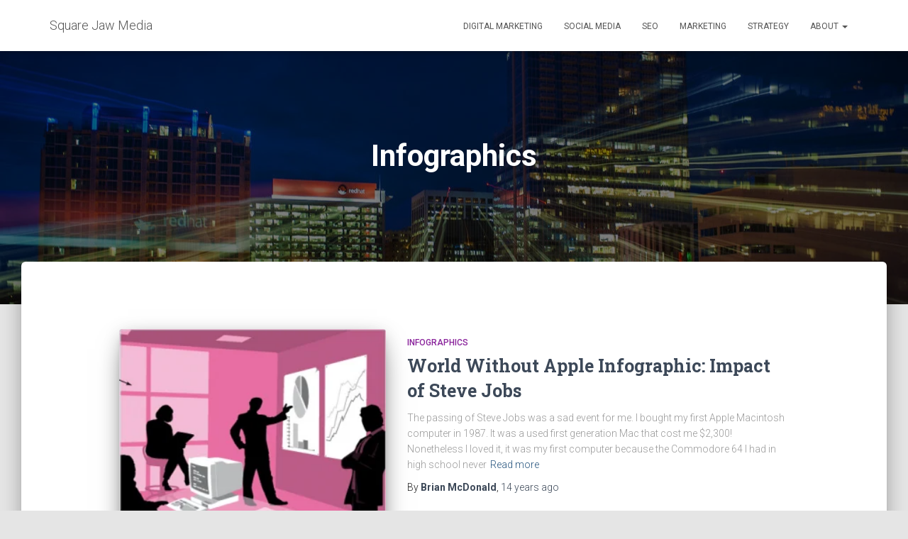

--- FILE ---
content_type: text/html; charset=UTF-8
request_url: https://squarejawmedia.com/infographic/
body_size: 15778
content:
<!DOCTYPE html>
<html lang="en">

<head>
	<meta charset='UTF-8'>
	<meta name="viewport" content="width=device-width, initial-scale=1">
	<link rel="profile" href="http://gmpg.org/xfn/11">
		<meta name='robots' content='index, follow, max-image-preview:large, max-snippet:-1, max-video-preview:-1' />

<!-- Google Tag Manager for WordPress by gtm4wp.com -->
<script data-cfasync="false" data-pagespeed-no-defer>
	var gtm4wp_datalayer_name = "dataLayer";
	var dataLayer = dataLayer || [];
</script>
<!-- End Google Tag Manager for WordPress by gtm4wp.com -->
	<!-- This site is optimized with the Yoast SEO plugin v26.6 - https://yoast.com/wordpress/plugins/seo/ -->
	<title>| Square Jaw Media</title>
	<link rel="canonical" href="https://squarejawmedia.com/infographic/" />
	<link rel="next" href="https://squarejawmedia.com/infographic/page/2/" />
	<meta property="og:locale" content="en_US" />
	<meta property="og:type" content="article" />
	<meta property="og:title" content="| Square Jaw Media" />
	<meta property="og:url" content="https://squarejawmedia.com/infographic/" />
	<meta property="og:site_name" content="Square Jaw Media" />
	<meta name="twitter:card" content="summary_large_image" />
	<meta name="twitter:site" content="@bmcd67" />
	<script type="application/ld+json" class="yoast-schema-graph">{"@context":"https://schema.org","@graph":[{"@type":"CollectionPage","@id":"https://squarejawmedia.com/infographic/","url":"https://squarejawmedia.com/infographic/","name":"| Square Jaw Media","isPartOf":{"@id":"https://squarejawmedia.com/#website"},"primaryImageOfPage":{"@id":"https://squarejawmedia.com/infographic/#primaryimage"},"image":{"@id":"https://squarejawmedia.com/infographic/#primaryimage"},"thumbnailUrl":"https://squarejawmedia.com/wp-content/uploads/2011/10/apple_TH.png","breadcrumb":{"@id":"https://squarejawmedia.com/infographic/#breadcrumb"},"inLanguage":"en"},{"@type":"ImageObject","inLanguage":"en","@id":"https://squarejawmedia.com/infographic/#primaryimage","url":"https://squarejawmedia.com/wp-content/uploads/2011/10/apple_TH.png","contentUrl":"https://squarejawmedia.com/wp-content/uploads/2011/10/apple_TH.png","width":"393","height":"391","caption":"World Without Apple Infographic"},{"@type":"BreadcrumbList","@id":"https://squarejawmedia.com/infographic/#breadcrumb","itemListElement":[{"@type":"ListItem","position":1,"name":"Home","item":"https://squarejawmedia.com/"},{"@type":"ListItem","position":2,"name":"Infographics"}]},{"@type":"WebSite","@id":"https://squarejawmedia.com/#website","url":"https://squarejawmedia.com/","name":"Square Jaw Media","description":"Holistic Digital Marketing","potentialAction":[{"@type":"SearchAction","target":{"@type":"EntryPoint","urlTemplate":"https://squarejawmedia.com/?s={search_term_string}"},"query-input":{"@type":"PropertyValueSpecification","valueRequired":true,"valueName":"search_term_string"}}],"inLanguage":"en"}]}</script>
	<!-- / Yoast SEO plugin. -->


<link rel='dns-prefetch' href='//maxcdn.bootstrapcdn.com' />
<link rel='dns-prefetch' href='//fonts.googleapis.com' />
<link rel="alternate" type="application/rss+xml" title="Square Jaw Media &raquo; Feed" href="https://squarejawmedia.com/feed/" />
<link rel="alternate" type="application/rss+xml" title="Square Jaw Media &raquo; Comments Feed" href="https://squarejawmedia.com/comments/feed/" />
<link rel="alternate" type="application/rss+xml" title="Square Jaw Media &raquo; Infographics Category Feed" href="https://squarejawmedia.com/infographic/feed/" />
<style id='wp-img-auto-sizes-contain-inline-css' type='text/css'>
img:is([sizes=auto i],[sizes^="auto," i]){contain-intrinsic-size:3000px 1500px}
/*# sourceURL=wp-img-auto-sizes-contain-inline-css */
</style>

<style id='wp-emoji-styles-inline-css' type='text/css'>

	img.wp-smiley, img.emoji {
		display: inline !important;
		border: none !important;
		box-shadow: none !important;
		height: 1em !important;
		width: 1em !important;
		margin: 0 0.07em !important;
		vertical-align: -0.1em !important;
		background: none !important;
		padding: 0 !important;
	}
/*# sourceURL=wp-emoji-styles-inline-css */
</style>
<link rel='stylesheet' id='wp-block-library-css' href='https://squarejawmedia.com/wp-includes/css/dist/block-library/style.min.css?ver=6.9' type='text/css' media='all' />
<style id='global-styles-inline-css' type='text/css'>
:root{--wp--preset--aspect-ratio--square: 1;--wp--preset--aspect-ratio--4-3: 4/3;--wp--preset--aspect-ratio--3-4: 3/4;--wp--preset--aspect-ratio--3-2: 3/2;--wp--preset--aspect-ratio--2-3: 2/3;--wp--preset--aspect-ratio--16-9: 16/9;--wp--preset--aspect-ratio--9-16: 9/16;--wp--preset--color--black: #000000;--wp--preset--color--cyan-bluish-gray: #abb8c3;--wp--preset--color--white: #ffffff;--wp--preset--color--pale-pink: #f78da7;--wp--preset--color--vivid-red: #cf2e2e;--wp--preset--color--luminous-vivid-orange: #ff6900;--wp--preset--color--luminous-vivid-amber: #fcb900;--wp--preset--color--light-green-cyan: #7bdcb5;--wp--preset--color--vivid-green-cyan: #00d084;--wp--preset--color--pale-cyan-blue: #8ed1fc;--wp--preset--color--vivid-cyan-blue: #0693e3;--wp--preset--color--vivid-purple: #9b51e0;--wp--preset--color--accent: #e91e63;--wp--preset--color--background-color: #E5E5E5;--wp--preset--color--header-gradient: #a81d84;--wp--preset--gradient--vivid-cyan-blue-to-vivid-purple: linear-gradient(135deg,rgb(6,147,227) 0%,rgb(155,81,224) 100%);--wp--preset--gradient--light-green-cyan-to-vivid-green-cyan: linear-gradient(135deg,rgb(122,220,180) 0%,rgb(0,208,130) 100%);--wp--preset--gradient--luminous-vivid-amber-to-luminous-vivid-orange: linear-gradient(135deg,rgb(252,185,0) 0%,rgb(255,105,0) 100%);--wp--preset--gradient--luminous-vivid-orange-to-vivid-red: linear-gradient(135deg,rgb(255,105,0) 0%,rgb(207,46,46) 100%);--wp--preset--gradient--very-light-gray-to-cyan-bluish-gray: linear-gradient(135deg,rgb(238,238,238) 0%,rgb(169,184,195) 100%);--wp--preset--gradient--cool-to-warm-spectrum: linear-gradient(135deg,rgb(74,234,220) 0%,rgb(151,120,209) 20%,rgb(207,42,186) 40%,rgb(238,44,130) 60%,rgb(251,105,98) 80%,rgb(254,248,76) 100%);--wp--preset--gradient--blush-light-purple: linear-gradient(135deg,rgb(255,206,236) 0%,rgb(152,150,240) 100%);--wp--preset--gradient--blush-bordeaux: linear-gradient(135deg,rgb(254,205,165) 0%,rgb(254,45,45) 50%,rgb(107,0,62) 100%);--wp--preset--gradient--luminous-dusk: linear-gradient(135deg,rgb(255,203,112) 0%,rgb(199,81,192) 50%,rgb(65,88,208) 100%);--wp--preset--gradient--pale-ocean: linear-gradient(135deg,rgb(255,245,203) 0%,rgb(182,227,212) 50%,rgb(51,167,181) 100%);--wp--preset--gradient--electric-grass: linear-gradient(135deg,rgb(202,248,128) 0%,rgb(113,206,126) 100%);--wp--preset--gradient--midnight: linear-gradient(135deg,rgb(2,3,129) 0%,rgb(40,116,252) 100%);--wp--preset--font-size--small: 13px;--wp--preset--font-size--medium: 20px;--wp--preset--font-size--large: 36px;--wp--preset--font-size--x-large: 42px;--wp--preset--spacing--20: 0.44rem;--wp--preset--spacing--30: 0.67rem;--wp--preset--spacing--40: 1rem;--wp--preset--spacing--50: 1.5rem;--wp--preset--spacing--60: 2.25rem;--wp--preset--spacing--70: 3.38rem;--wp--preset--spacing--80: 5.06rem;--wp--preset--shadow--natural: 6px 6px 9px rgba(0, 0, 0, 0.2);--wp--preset--shadow--deep: 12px 12px 50px rgba(0, 0, 0, 0.4);--wp--preset--shadow--sharp: 6px 6px 0px rgba(0, 0, 0, 0.2);--wp--preset--shadow--outlined: 6px 6px 0px -3px rgb(255, 255, 255), 6px 6px rgb(0, 0, 0);--wp--preset--shadow--crisp: 6px 6px 0px rgb(0, 0, 0);}:root :where(.is-layout-flow) > :first-child{margin-block-start: 0;}:root :where(.is-layout-flow) > :last-child{margin-block-end: 0;}:root :where(.is-layout-flow) > *{margin-block-start: 24px;margin-block-end: 0;}:root :where(.is-layout-constrained) > :first-child{margin-block-start: 0;}:root :where(.is-layout-constrained) > :last-child{margin-block-end: 0;}:root :where(.is-layout-constrained) > *{margin-block-start: 24px;margin-block-end: 0;}:root :where(.is-layout-flex){gap: 24px;}:root :where(.is-layout-grid){gap: 24px;}body .is-layout-flex{display: flex;}.is-layout-flex{flex-wrap: wrap;align-items: center;}.is-layout-flex > :is(*, div){margin: 0;}body .is-layout-grid{display: grid;}.is-layout-grid > :is(*, div){margin: 0;}.has-black-color{color: var(--wp--preset--color--black) !important;}.has-cyan-bluish-gray-color{color: var(--wp--preset--color--cyan-bluish-gray) !important;}.has-white-color{color: var(--wp--preset--color--white) !important;}.has-pale-pink-color{color: var(--wp--preset--color--pale-pink) !important;}.has-vivid-red-color{color: var(--wp--preset--color--vivid-red) !important;}.has-luminous-vivid-orange-color{color: var(--wp--preset--color--luminous-vivid-orange) !important;}.has-luminous-vivid-amber-color{color: var(--wp--preset--color--luminous-vivid-amber) !important;}.has-light-green-cyan-color{color: var(--wp--preset--color--light-green-cyan) !important;}.has-vivid-green-cyan-color{color: var(--wp--preset--color--vivid-green-cyan) !important;}.has-pale-cyan-blue-color{color: var(--wp--preset--color--pale-cyan-blue) !important;}.has-vivid-cyan-blue-color{color: var(--wp--preset--color--vivid-cyan-blue) !important;}.has-vivid-purple-color{color: var(--wp--preset--color--vivid-purple) !important;}.has-accent-color{color: var(--wp--preset--color--accent) !important;}.has-background-color-color{color: var(--wp--preset--color--background-color) !important;}.has-header-gradient-color{color: var(--wp--preset--color--header-gradient) !important;}.has-black-background-color{background-color: var(--wp--preset--color--black) !important;}.has-cyan-bluish-gray-background-color{background-color: var(--wp--preset--color--cyan-bluish-gray) !important;}.has-white-background-color{background-color: var(--wp--preset--color--white) !important;}.has-pale-pink-background-color{background-color: var(--wp--preset--color--pale-pink) !important;}.has-vivid-red-background-color{background-color: var(--wp--preset--color--vivid-red) !important;}.has-luminous-vivid-orange-background-color{background-color: var(--wp--preset--color--luminous-vivid-orange) !important;}.has-luminous-vivid-amber-background-color{background-color: var(--wp--preset--color--luminous-vivid-amber) !important;}.has-light-green-cyan-background-color{background-color: var(--wp--preset--color--light-green-cyan) !important;}.has-vivid-green-cyan-background-color{background-color: var(--wp--preset--color--vivid-green-cyan) !important;}.has-pale-cyan-blue-background-color{background-color: var(--wp--preset--color--pale-cyan-blue) !important;}.has-vivid-cyan-blue-background-color{background-color: var(--wp--preset--color--vivid-cyan-blue) !important;}.has-vivid-purple-background-color{background-color: var(--wp--preset--color--vivid-purple) !important;}.has-accent-background-color{background-color: var(--wp--preset--color--accent) !important;}.has-background-color-background-color{background-color: var(--wp--preset--color--background-color) !important;}.has-header-gradient-background-color{background-color: var(--wp--preset--color--header-gradient) !important;}.has-black-border-color{border-color: var(--wp--preset--color--black) !important;}.has-cyan-bluish-gray-border-color{border-color: var(--wp--preset--color--cyan-bluish-gray) !important;}.has-white-border-color{border-color: var(--wp--preset--color--white) !important;}.has-pale-pink-border-color{border-color: var(--wp--preset--color--pale-pink) !important;}.has-vivid-red-border-color{border-color: var(--wp--preset--color--vivid-red) !important;}.has-luminous-vivid-orange-border-color{border-color: var(--wp--preset--color--luminous-vivid-orange) !important;}.has-luminous-vivid-amber-border-color{border-color: var(--wp--preset--color--luminous-vivid-amber) !important;}.has-light-green-cyan-border-color{border-color: var(--wp--preset--color--light-green-cyan) !important;}.has-vivid-green-cyan-border-color{border-color: var(--wp--preset--color--vivid-green-cyan) !important;}.has-pale-cyan-blue-border-color{border-color: var(--wp--preset--color--pale-cyan-blue) !important;}.has-vivid-cyan-blue-border-color{border-color: var(--wp--preset--color--vivid-cyan-blue) !important;}.has-vivid-purple-border-color{border-color: var(--wp--preset--color--vivid-purple) !important;}.has-accent-border-color{border-color: var(--wp--preset--color--accent) !important;}.has-background-color-border-color{border-color: var(--wp--preset--color--background-color) !important;}.has-header-gradient-border-color{border-color: var(--wp--preset--color--header-gradient) !important;}.has-vivid-cyan-blue-to-vivid-purple-gradient-background{background: var(--wp--preset--gradient--vivid-cyan-blue-to-vivid-purple) !important;}.has-light-green-cyan-to-vivid-green-cyan-gradient-background{background: var(--wp--preset--gradient--light-green-cyan-to-vivid-green-cyan) !important;}.has-luminous-vivid-amber-to-luminous-vivid-orange-gradient-background{background: var(--wp--preset--gradient--luminous-vivid-amber-to-luminous-vivid-orange) !important;}.has-luminous-vivid-orange-to-vivid-red-gradient-background{background: var(--wp--preset--gradient--luminous-vivid-orange-to-vivid-red) !important;}.has-very-light-gray-to-cyan-bluish-gray-gradient-background{background: var(--wp--preset--gradient--very-light-gray-to-cyan-bluish-gray) !important;}.has-cool-to-warm-spectrum-gradient-background{background: var(--wp--preset--gradient--cool-to-warm-spectrum) !important;}.has-blush-light-purple-gradient-background{background: var(--wp--preset--gradient--blush-light-purple) !important;}.has-blush-bordeaux-gradient-background{background: var(--wp--preset--gradient--blush-bordeaux) !important;}.has-luminous-dusk-gradient-background{background: var(--wp--preset--gradient--luminous-dusk) !important;}.has-pale-ocean-gradient-background{background: var(--wp--preset--gradient--pale-ocean) !important;}.has-electric-grass-gradient-background{background: var(--wp--preset--gradient--electric-grass) !important;}.has-midnight-gradient-background{background: var(--wp--preset--gradient--midnight) !important;}.has-small-font-size{font-size: var(--wp--preset--font-size--small) !important;}.has-medium-font-size{font-size: var(--wp--preset--font-size--medium) !important;}.has-large-font-size{font-size: var(--wp--preset--font-size--large) !important;}.has-x-large-font-size{font-size: var(--wp--preset--font-size--x-large) !important;}
/*# sourceURL=global-styles-inline-css */
</style>

<style id='classic-theme-styles-inline-css' type='text/css'>
/*! This file is auto-generated */
.wp-block-button__link{color:#fff;background-color:#32373c;border-radius:9999px;box-shadow:none;text-decoration:none;padding:calc(.667em + 2px) calc(1.333em + 2px);font-size:1.125em}.wp-block-file__button{background:#32373c;color:#fff;text-decoration:none}
/*# sourceURL=/wp-includes/css/classic-themes.min.css */
</style>
<link rel='stylesheet' id='hestia-clients-bar-css' href='https://squarejawmedia.com/wp-content/plugins/themeisle-companion/obfx_modules/companion-legacy/assets/css/hestia/clients-bar.css?ver=3.0.3' type='text/css' media='all' />
<link rel='stylesheet' id='dashicons-css' href='https://squarejawmedia.com/wp-includes/css/dashicons.min.css?ver=6.9' type='text/css' media='all' />
<link rel='stylesheet' id='obfx-module-pub-css-menu-icons-0-css' href='https://maxcdn.bootstrapcdn.com/font-awesome/4.7.0/css/font-awesome.min.css?ver=3.0.5' type='text/css' media='all' />
<link rel='stylesheet' id='obfx-module-pub-css-menu-icons-1-css' href='https://squarejawmedia.com/wp-content/plugins/themeisle-companion/obfx_modules/menu-icons/css/public.css?ver=3.0.5' type='text/css' media='all' />
<link rel='stylesheet' id='bootstrap-css' href='https://squarejawmedia.com/wp-content/themes/hestia/assets/bootstrap/css/bootstrap.min.css?ver=1.0.2' type='text/css' media='all' />
<link rel='stylesheet' id='hestia-font-sizes-css' href='https://squarejawmedia.com/wp-content/themes/hestia/assets/css/font-sizes.min.css?ver=3.3.3' type='text/css' media='all' />
<link rel='stylesheet' id='hestia_style-css' href='https://squarejawmedia.com/wp-content/themes/hestia/style.min.css?ver=3.3.3' type='text/css' media='all' />
<style id='hestia_style-inline-css' type='text/css'>
.hestia-top-bar li a[href*="facebook.com"]{font-size:0}.hestia-top-bar li a[href*="facebook.com"]:before{content:"\f39e"}.hestia-top-bar li a[href*="facebook.com"]:hover:before{color:#3b5998}.hestia-top-bar li a[href*="twitter.com"]{font-size:0}.hestia-top-bar li a[href*="twitter.com"]:before{content:"\f099"}.hestia-top-bar li a[href*="twitter.com"]:hover:before{color:#000}.hestia-top-bar li a[href*="pinterest.com"]{font-size:0}.hestia-top-bar li a[href*="pinterest.com"]:before{content:"\f231"}.hestia-top-bar li a[href*="pinterest.com"]:hover:before{color:#cc2127}.hestia-top-bar li a[href*="google.com"]{font-size:0}.hestia-top-bar li a[href*="google.com"]:before{content:"\f1a0"}.hestia-top-bar li a[href*="google.com"]:hover:before{color:#dd4b39}.hestia-top-bar li a[href*="linkedin.com"]{font-size:0}.hestia-top-bar li a[href*="linkedin.com"]:before{content:"\f0e1"}.hestia-top-bar li a[href*="linkedin.com"]:hover:before{color:#0976b4}.hestia-top-bar li a[href*="dribbble.com"]{font-size:0}.hestia-top-bar li a[href*="dribbble.com"]:before{content:"\f17d"}.hestia-top-bar li a[href*="dribbble.com"]:hover:before{color:#ea4c89}.hestia-top-bar li a[href*="github.com"]{font-size:0}.hestia-top-bar li a[href*="github.com"]:before{content:"\f09b"}.hestia-top-bar li a[href*="github.com"]:hover:before{color:#000}.hestia-top-bar li a[href*="youtube.com"]{font-size:0}.hestia-top-bar li a[href*="youtube.com"]:before{content:"\f167"}.hestia-top-bar li a[href*="youtube.com"]:hover:before{color:#e52d27}.hestia-top-bar li a[href*="instagram.com"]{font-size:0}.hestia-top-bar li a[href*="instagram.com"]:before{content:"\f16d"}.hestia-top-bar li a[href*="instagram.com"]:hover:before{color:#125688}.hestia-top-bar li a[href*="reddit.com"]{font-size:0}.hestia-top-bar li a[href*="reddit.com"]:before{content:"\f281"}.hestia-top-bar li a[href*="reddit.com"]:hover:before{color:#ff4500}.hestia-top-bar li a[href*="tumblr.com"]{font-size:0}.hestia-top-bar li a[href*="tumblr.com"]:before{content:"\f173"}.hestia-top-bar li a[href*="tumblr.com"]:hover:before{color:#35465c}.hestia-top-bar li a[href*="behance.com"]{font-size:0}.hestia-top-bar li a[href*="behance.com"]:before{content:"\f1b4"}.hestia-top-bar li a[href*="behance.com"]:hover:before{color:#1769ff}.hestia-top-bar li a[href*="snapchat.com"]{font-size:0}.hestia-top-bar li a[href*="snapchat.com"]:before{content:"\f2ab"}.hestia-top-bar li a[href*="snapchat.com"]:hover:before{color:#fffc00}.hestia-top-bar li a[href*="deviantart.com"]{font-size:0}.hestia-top-bar li a[href*="deviantart.com"]:before{content:"\f1bd"}.hestia-top-bar li a[href*="deviantart.com"]:hover:before{color:#05cc47}.hestia-top-bar li a[href*="vimeo.com"]{font-size:0}.hestia-top-bar li a[href*="vimeo.com"]:before{content:"\f27d"}.hestia-top-bar li a[href*="vimeo.com"]:hover:before{color:#1ab7ea}.hestia-top-bar li a:is( [href*="://x.com"],[href*="://www.x.com"]){font-size:0}.hestia-top-bar li a:is( [href*="://x.com"],[href*="://www.x.com"]):before{content:"\e61b"}.hestia-top-bar li a:is( [href*="://x.com"],[href*="://www.x.com"]):hover:before{color:#000}
.hestia-top-bar,.hestia-top-bar .widget.widget_shopping_cart .cart_list{background-color:#363537}.hestia-top-bar .widget .label-floating input[type=search]:-webkit-autofill{-webkit-box-shadow:inset 0 0 0 9999px #363537}.hestia-top-bar,.hestia-top-bar .widget .label-floating input[type=search],.hestia-top-bar .widget.widget_search form.form-group:before,.hestia-top-bar .widget.widget_product_search form.form-group:before,.hestia-top-bar .widget.widget_shopping_cart:before{color:#fff}.hestia-top-bar .widget .label-floating input[type=search]{-webkit-text-fill-color:#fff !important}.hestia-top-bar div.widget.widget_shopping_cart:before,.hestia-top-bar .widget.widget_product_search form.form-group:before,.hestia-top-bar .widget.widget_search form.form-group:before{background-color:#fff}.hestia-top-bar a,.hestia-top-bar .top-bar-nav li a{color:#fff}.hestia-top-bar ul li a[href*="mailto:"]:before,.hestia-top-bar ul li a[href*="tel:"]:before{background-color:#fff}.hestia-top-bar a:hover,.hestia-top-bar .top-bar-nav li a:hover{color:#eee}.hestia-top-bar ul li:hover a[href*="mailto:"]:before,.hestia-top-bar ul li:hover a[href*="tel:"]:before{background-color:#eee}
footer.footer.footer-black{background:#323437}footer.footer.footer-black.footer-big{color:#fff}footer.footer.footer-black a{color:#fff}footer.footer.footer-black hr{border-color:#5e5e5e}.footer-big p,.widget,.widget code,.widget pre{color:#5e5e5e}
:root{--hestia-primary-color:#e91e63}a,.navbar .dropdown-menu li:hover>a,.navbar .dropdown-menu li:focus>a,.navbar .dropdown-menu li:active>a,.navbar .navbar-nav>li .dropdown-menu li:hover>a,body:not(.home) .navbar-default .navbar-nav>.active:not(.btn)>a,body:not(.home) .navbar-default .navbar-nav>.active:not(.btn)>a:hover,body:not(.home) .navbar-default .navbar-nav>.active:not(.btn)>a:focus,a:hover,.card-blog a.moretag:hover,.card-blog a.more-link:hover,.widget a:hover,.has-text-color.has-accent-color,p.has-text-color a{color:#e91e63}.svg-text-color{fill:#e91e63}.pagination span.current,.pagination span.current:focus,.pagination span.current:hover{border-color:#e91e63}button,button:hover,.woocommerce .track_order button[type="submit"],.woocommerce .track_order button[type="submit"]:hover,div.wpforms-container .wpforms-form button[type=submit].wpforms-submit,div.wpforms-container .wpforms-form button[type=submit].wpforms-submit:hover,input[type="button"],input[type="button"]:hover,input[type="submit"],input[type="submit"]:hover,input#searchsubmit,.pagination span.current,.pagination span.current:focus,.pagination span.current:hover,.btn.btn-primary,.btn.btn-primary:link,.btn.btn-primary:hover,.btn.btn-primary:focus,.btn.btn-primary:active,.btn.btn-primary.active,.btn.btn-primary.active:focus,.btn.btn-primary.active:hover,.btn.btn-primary:active:hover,.btn.btn-primary:active:focus,.btn.btn-primary:active:hover,.hestia-sidebar-open.btn.btn-rose,.hestia-sidebar-close.btn.btn-rose,.hestia-sidebar-open.btn.btn-rose:hover,.hestia-sidebar-close.btn.btn-rose:hover,.hestia-sidebar-open.btn.btn-rose:focus,.hestia-sidebar-close.btn.btn-rose:focus,.label.label-primary,.hestia-work .portfolio-item:nth-child(6n+1) .label,.nav-cart .nav-cart-content .widget .buttons .button,.has-accent-background-color[class*="has-background"]{background-color:#e91e63}@media(max-width:768px){.navbar-default .navbar-nav>li>a:hover,.navbar-default .navbar-nav>li>a:focus,.navbar .navbar-nav .dropdown .dropdown-menu li a:hover,.navbar .navbar-nav .dropdown .dropdown-menu li a:focus,.navbar button.navbar-toggle:hover,.navbar .navbar-nav li:hover>a i{color:#e91e63}}body:not(.woocommerce-page) button:not([class^="fl-"]):not(.hestia-scroll-to-top):not(.navbar-toggle):not(.close),body:not(.woocommerce-page) .button:not([class^="fl-"]):not(hestia-scroll-to-top):not(.navbar-toggle):not(.add_to_cart_button):not(.product_type_grouped):not(.product_type_external),div.wpforms-container .wpforms-form button[type=submit].wpforms-submit,input[type="submit"],input[type="button"],.btn.btn-primary,.widget_product_search button[type="submit"],.hestia-sidebar-open.btn.btn-rose,.hestia-sidebar-close.btn.btn-rose,.everest-forms button[type=submit].everest-forms-submit-button{-webkit-box-shadow:0 2px 2px 0 rgba(233,30,99,0.14),0 3px 1px -2px rgba(233,30,99,0.2),0 1px 5px 0 rgba(233,30,99,0.12);box-shadow:0 2px 2px 0 rgba(233,30,99,0.14),0 3px 1px -2px rgba(233,30,99,0.2),0 1px 5px 0 rgba(233,30,99,0.12)}.card .header-primary,.card .content-primary,.everest-forms button[type=submit].everest-forms-submit-button{background:#e91e63}body:not(.woocommerce-page) .button:not([class^="fl-"]):not(.hestia-scroll-to-top):not(.navbar-toggle):not(.add_to_cart_button):hover,body:not(.woocommerce-page) button:not([class^="fl-"]):not(.hestia-scroll-to-top):not(.navbar-toggle):not(.close):hover,div.wpforms-container .wpforms-form button[type=submit].wpforms-submit:hover,input[type="submit"]:hover,input[type="button"]:hover,input#searchsubmit:hover,.widget_product_search button[type="submit"]:hover,.pagination span.current,.btn.btn-primary:hover,.btn.btn-primary:focus,.btn.btn-primary:active,.btn.btn-primary.active,.btn.btn-primary:active:focus,.btn.btn-primary:active:hover,.hestia-sidebar-open.btn.btn-rose:hover,.hestia-sidebar-close.btn.btn-rose:hover,.pagination span.current:hover,.everest-forms button[type=submit].everest-forms-submit-button:hover,.everest-forms button[type=submit].everest-forms-submit-button:focus,.everest-forms button[type=submit].everest-forms-submit-button:active{-webkit-box-shadow:0 14px 26px -12px rgba(233,30,99,0.42),0 4px 23px 0 rgba(0,0,0,0.12),0 8px 10px -5px rgba(233,30,99,0.2);box-shadow:0 14px 26px -12px rgba(233,30,99,0.42),0 4px 23px 0 rgba(0,0,0,0.12),0 8px 10px -5px rgba(233,30,99,0.2);color:#fff}.form-group.is-focused .form-control{background-image:-webkit-gradient(linear,left top,left bottom,from(#e91e63),to(#e91e63)),-webkit-gradient(linear,left top,left bottom,from(#d2d2d2),to(#d2d2d2));background-image:-webkit-linear-gradient(linear,left top,left bottom,from(#e91e63),to(#e91e63)),-webkit-linear-gradient(linear,left top,left bottom,from(#d2d2d2),to(#d2d2d2));background-image:linear-gradient(linear,left top,left bottom,from(#e91e63),to(#e91e63)),linear-gradient(linear,left top,left bottom,from(#d2d2d2),to(#d2d2d2))}.navbar:not(.navbar-transparent) li:not(.btn):hover>a,.navbar li.on-section:not(.btn)>a,.navbar.full-screen-menu.navbar-transparent li:not(.btn):hover>a,.navbar.full-screen-menu .navbar-toggle:hover,.navbar:not(.navbar-transparent) .nav-cart:hover,.navbar:not(.navbar-transparent) .hestia-toggle-search:hover{color:#e91e63}.header-filter-gradient{background:linear-gradient(45deg,rgba(168,29,132,1) 0,rgb(234,57,111) 100%)}.has-text-color.has-header-gradient-color{color:#a81d84}.has-header-gradient-background-color[class*="has-background"]{background-color:#a81d84}.has-text-color.has-background-color-color{color:#E5E5E5}.has-background-color-background-color[class*="has-background"]{background-color:#E5E5E5}
.btn.btn-primary:not(.colored-button):not(.btn-left):not(.btn-right):not(.btn-just-icon):not(.menu-item),input[type="submit"]:not(.search-submit),body:not(.woocommerce-account) .woocommerce .button.woocommerce-Button,.woocommerce .product button.button,.woocommerce .product button.button.alt,.woocommerce .product #respond input#submit,.woocommerce-cart .blog-post .woocommerce .cart-collaterals .cart_totals .checkout-button,.woocommerce-checkout #payment #place_order,.woocommerce-account.woocommerce-page button.button,.woocommerce .track_order button[type="submit"],.nav-cart .nav-cart-content .widget .buttons .button,.woocommerce a.button.wc-backward,body.woocommerce .wccm-catalog-item a.button,body.woocommerce a.wccm-button.button,form.woocommerce-form-coupon button.button,div.wpforms-container .wpforms-form button[type=submit].wpforms-submit,div.woocommerce a.button.alt,div.woocommerce table.my_account_orders .button,.btn.colored-button,.btn.btn-left,.btn.btn-right,.btn:not(.colored-button):not(.btn-left):not(.btn-right):not(.btn-just-icon):not(.menu-item):not(.hestia-sidebar-open):not(.hestia-sidebar-close){padding-top:15px;padding-bottom:15px;padding-left:33px;padding-right:33px}
:root{--hestia-button-border-radius:3px}.btn.btn-primary:not(.colored-button):not(.btn-left):not(.btn-right):not(.btn-just-icon):not(.menu-item),input[type="submit"]:not(.search-submit),body:not(.woocommerce-account) .woocommerce .button.woocommerce-Button,.woocommerce .product button.button,.woocommerce .product button.button.alt,.woocommerce .product #respond input#submit,.woocommerce-cart .blog-post .woocommerce .cart-collaterals .cart_totals .checkout-button,.woocommerce-checkout #payment #place_order,.woocommerce-account.woocommerce-page button.button,.woocommerce .track_order button[type="submit"],.nav-cart .nav-cart-content .widget .buttons .button,.woocommerce a.button.wc-backward,body.woocommerce .wccm-catalog-item a.button,body.woocommerce a.wccm-button.button,form.woocommerce-form-coupon button.button,div.wpforms-container .wpforms-form button[type=submit].wpforms-submit,div.woocommerce a.button.alt,div.woocommerce table.my_account_orders .button,input[type="submit"].search-submit,.hestia-view-cart-wrapper .added_to_cart.wc-forward,.woocommerce-product-search button,.woocommerce-cart .actions .button,#secondary div[id^=woocommerce_price_filter] .button,.woocommerce div[id^=woocommerce_widget_cart].widget .buttons .button,.searchform input[type=submit],.searchform button,.search-form:not(.media-toolbar-primary) input[type=submit],.search-form:not(.media-toolbar-primary) button,.woocommerce-product-search input[type=submit],.btn.colored-button,.btn.btn-left,.btn.btn-right,.btn:not(.colored-button):not(.btn-left):not(.btn-right):not(.btn-just-icon):not(.menu-item):not(.hestia-sidebar-open):not(.hestia-sidebar-close){border-radius:3px}
@media(min-width:769px){.page-header.header-small .hestia-title,.page-header.header-small .title,h1.hestia-title.title-in-content,.main article.section .has-title-font-size{font-size:42px}}
@media( min-width:480px){}@media( min-width:768px){}.hestia-scroll-to-top{border-radius :50%;background-color:#999}.hestia-scroll-to-top:hover{background-color:#999}.hestia-scroll-to-top:hover svg,.hestia-scroll-to-top:hover p{color:#fff}.hestia-scroll-to-top svg,.hestia-scroll-to-top p{color:#fff}
/*# sourceURL=hestia_style-inline-css */
</style>
<link rel='stylesheet' id='hestia_fonts-css' href='https://fonts.googleapis.com/css?family=Roboto%3A300%2C400%2C500%2C700%7CRoboto+Slab%3A400%2C700&#038;subset=latin%2Clatin-ext&#038;ver=3.3.3' type='text/css' media='all' />
<script type="text/javascript" src="https://squarejawmedia.com/wp-includes/js/jquery/jquery.min.js?ver=3.7.1" id="jquery-core-js"></script>
<script type="text/javascript" src="https://squarejawmedia.com/wp-includes/js/jquery/jquery-migrate.min.js?ver=3.4.1" id="jquery-migrate-js"></script>
<link rel="https://api.w.org/" href="https://squarejawmedia.com/wp-json/" /><link rel="alternate" title="JSON" type="application/json" href="https://squarejawmedia.com/wp-json/wp/v2/categories/85" /><link rel="EditURI" type="application/rsd+xml" title="RSD" href="https://squarejawmedia.com/xmlrpc.php?rsd" />
<meta name="generator" content="WordPress 6.9" />
<!-- Enter your scripts here -->
<!-- Google Tag Manager for WordPress by gtm4wp.com -->
<!-- GTM Container placement set to manual -->
<script data-cfasync="false" data-pagespeed-no-defer>
	var dataLayer_content = {"pageTitle":"| Square Jaw Media","pagePostType":"post","pagePostType2":"category-post","pageCategory":["infographic"]};
	dataLayer.push( dataLayer_content );
</script>
<script data-cfasync="false" data-pagespeed-no-defer>
(function(w,d,s,l,i){w[l]=w[l]||[];w[l].push({'gtm.start':
new Date().getTime(),event:'gtm.js'});var f=d.getElementsByTagName(s)[0],
j=d.createElement(s),dl=l!='dataLayer'?'&l='+l:'';j.async=true;j.src=
'//www.googletagmanager.com/gtm.js?id='+i+dl;f.parentNode.insertBefore(j,f);
})(window,document,'script','dataLayer','GTM-PKCBLQ');
</script>
<!-- End Google Tag Manager for WordPress by gtm4wp.com --><link rel="icon" href="https://squarejawmedia.com/wp-content/uploads/2016/01/favicon-1.png" sizes="32x32" />
<link rel="icon" href="https://squarejawmedia.com/wp-content/uploads/2016/01/favicon-1.png" sizes="192x192" />
<link rel="apple-touch-icon" href="https://squarejawmedia.com/wp-content/uploads/2016/01/favicon-1.png" />
<meta name="msapplication-TileImage" content="https://squarejawmedia.com/wp-content/uploads/2016/01/favicon-1.png" />
<link rel='stylesheet' id='font-awesome-5-all-css' href='https://squarejawmedia.com/wp-content/themes/hestia/assets/font-awesome/css/all.min.css?ver=1.0.2' type='text/css' media='all' />
<link rel='stylesheet' id='font-awesome-4-shim-css' href='https://squarejawmedia.com/wp-content/themes/hestia/assets/font-awesome/css/v4-shims.min.css?ver=1.0.2' type='text/css' media='all' />
</head>

<body class="archive category category-infographic category-85 wp-theme-hestia header-layout-default">
	
<!-- GTM Container placement set to manual -->
<!-- Google Tag Manager (noscript) -->
				<noscript><iframe src="https://www.googletagmanager.com/ns.html?id=GTM-PKCBLQ" height="0" width="0" style="display:none;visibility:hidden" aria-hidden="true"></iframe></noscript>
<!-- End Google Tag Manager (noscript) -->	<div class="wrapper  default ">
		<header class="header ">
			<div style="display: none"></div>		<nav class="navbar navbar-default  no-slider hestia_left navbar-not-transparent navbar-fixed-top">
						<div class="container">
						<div class="navbar-header">
			<div class="title-logo-wrapper">
				<a class="navbar-brand" href="https://squarejawmedia.com/"
						title="Square Jaw Media">
					<p>Square Jaw Media</p></a>
			</div>
								<div class="navbar-toggle-wrapper">
						<button type="button" class="navbar-toggle" data-toggle="collapse" data-target="#main-navigation">
								<span class="icon-bar"></span><span class="icon-bar"></span><span class="icon-bar"></span>				<span class="sr-only">Toggle Navigation</span>
			</button>
					</div>
				</div>
		<div id="main-navigation" class="collapse navbar-collapse"><ul id="menu-top-menu" class="nav navbar-nav"><li id="menu-item-799" class="menu-item menu-item-type-taxonomy menu-item-object-category menu-item-799"><a title="Digital Marketing" href="https://squarejawmedia.com/marketing/">Digital Marketing</a></li>
<li id="menu-item-3112" class="menu-item menu-item-type-taxonomy menu-item-object-category menu-item-3112"><a title="Social Media" href="https://squarejawmedia.com/social-media/">Social Media</a></li>
<li id="menu-item-3113" class="menu-item menu-item-type-taxonomy menu-item-object-category menu-item-3113"><a title="SEO" href="https://squarejawmedia.com/seo/">SEO</a></li>
<li id="menu-item-3181" class="menu-item menu-item-type-taxonomy menu-item-object-category menu-item-3181"><a title="Marketing" href="https://squarejawmedia.com/marketing/">Marketing</a></li>
<li id="menu-item-3182" class="menu-item menu-item-type-taxonomy menu-item-object-category menu-item-3182"><a title="Strategy" href="https://squarejawmedia.com/strategy/">Strategy</a></li>
<li id="menu-item-3180" class="menu-item menu-item-type-post_type menu-item-object-page menu-item-has-children menu-item-3180 dropdown"><a title="About" href="https://squarejawmedia.com/brian-mcdonald/" class="dropdown-toggle">About <span class="caret-wrap"><span class="caret"><svg aria-hidden="true" focusable="false" data-prefix="fas" data-icon="chevron-down" class="svg-inline--fa fa-chevron-down fa-w-14" role="img" xmlns="http://www.w3.org/2000/svg" viewBox="0 0 448 512"><path d="M207.029 381.476L12.686 187.132c-9.373-9.373-9.373-24.569 0-33.941l22.667-22.667c9.357-9.357 24.522-9.375 33.901-.04L224 284.505l154.745-154.021c9.379-9.335 24.544-9.317 33.901.04l22.667 22.667c9.373 9.373 9.373 24.569 0 33.941L240.971 381.476c-9.373 9.372-24.569 9.372-33.942 0z"></path></svg></span></span></a>
<ul role="menu" class="dropdown-menu">
	<li id="menu-item-3295" class="menu-item menu-item-type-post_type menu-item-object-page menu-item-3295"><a title="Recommendations" href="https://squarejawmedia.com/hire-brian-mcdonald/recommendations/">Recommendations</a></li>
</ul>
</li>
</ul></div>			</div>
					</nav>
				</header>
<div id="primary" class="boxed-layout-header page-header header-small" data-parallax="active" ><div class="container"><div class="row"><div class="col-md-10 col-md-offset-1 text-center"><h1 class="hestia-title">Infographics</h1></div></div></div><div class="header-filter" style="background-image: url(https://squarejawmedia.com/wp-content/uploads/2015/04/cropped-tumblr_nm8ex9DL9x1qb0v3co1_1280-1.jpg);"></div></div>
<div class="main  main-raised ">
	<div class="hestia-blogs" data-layout="full-width">
		<div class="container">
			<div class="row">
								<div class="col-md-10 col-md-offset-1 blog-posts-wrap">
					<article 
		id="post-2153" 
		class="card card-blog card-plain post-2153 post type-post status-publish format-standard has-post-thumbnail hentry category-infographic tag-apple tag-communication tag-media tag-web"><div class="row "><div class="col-ms-5 col-sm-5"><div class="card-image"><a href="https://squarejawmedia.com/apple-infographic-steve-jobs/" title="World Without Apple Infographic: Impact of Steve Jobs"><img width="241" height="240" src="https://squarejawmedia.com/wp-content/uploads/2011/10/apple_TH.png" class="attachment-hestia-blog size-hestia-blog wp-post-image" alt="World Without Apple Infographic" decoding="async" fetchpriority="high" srcset="https://squarejawmedia.com/wp-content/uploads/2011/10/apple_TH.png 393w, https://squarejawmedia.com/wp-content/uploads/2011/10/apple_TH-150x150.png 150w, https://squarejawmedia.com/wp-content/uploads/2011/10/apple_TH-300x298.png 300w" sizes="(max-width: 241px) 100vw, 241px" /></a></div></div><div class= "col-ms-7 col-sm-7"><span class="category text-info"><a href="https://squarejawmedia.com/infographic/" title="View all posts in Infographics"  rel="tag">Infographics</a> </span><h2 class="card-title entry-title"><a href="https://squarejawmedia.com/apple-infographic-steve-jobs/" title="World Without Apple Infographic: Impact of Steve Jobs" rel="bookmark">World Without Apple Infographic: Impact of Steve Jobs</a></h2><div class="card-description entry-summary "><p>The passing of Steve Jobs was a sad event for me. I bought my first Apple Macintosh computer in 1987. It was a used first generation Mac that cost me $2,300! Nonetheless I loved it, it was my first computer because the Commodore 64 I had in high school never<a class="moretag" href="https://squarejawmedia.com/apple-infographic-steve-jobs/"> Read more</a></p>
</div><div class="posted-by vcard author">By <a href="https://squarejawmedia.com/author/bmcd/" title="Brian McDonald" class="url"><b class="author-name fn">Brian McDonald</b></a>, <a href="https://squarejawmedia.com/apple-infographic-steve-jobs/"><time class="entry-date published" datetime="2011-10-07T08:35:42-04:00" content="2011-10-07">14 years</time><time class="updated hestia-hidden" datetime="2011-10-07T10:04:20-04:00">October 7, 2011</time> ago </a></div></div></div></article><article 
		id="post-2106" 
		class="card card-blog card-plain post-2106 post type-post status-publish format-standard has-post-thumbnail hentry category-digital-media category-evergreen category-infographic category-marketing category-social-media category-strategy tag-communication tag-evergreen-post tag-facebook tag-google tag-linkedin tag-social-networks tag-twitter tag-video tag-web tag-youtube"><div class="row "><div class="col-ms-5 col-sm-5"><div class="card-image"><a href="https://squarejawmedia.com/digital-healthcare-animated-infographic/" title="Digital Healthcare Animated Infographic"><img width="136" height="240" src="https://squarejawmedia.com/wp-content/uploads/2011/09/lego_dr.jpg" class="attachment-hestia-blog size-hestia-blog wp-post-image" alt="Digital Healthcare Infographic Animation video" decoding="async" srcset="https://squarejawmedia.com/wp-content/uploads/2011/09/lego_dr.jpg 169w, https://squarejawmedia.com/wp-content/uploads/2011/09/lego_dr-85x150.jpg 85w" sizes="(max-width: 136px) 100vw, 136px" /></a></div></div><div class= "col-ms-7 col-sm-7"><span class="category text-info"><a href="https://squarejawmedia.com/digital-media/" title="View all posts in Digital Media"  rel="tag">Digital Media</a> </span><h2 class="card-title entry-title"><a href="https://squarejawmedia.com/digital-healthcare-animated-infographic/" title="Digital Healthcare Animated Infographic" rel="bookmark">Digital Healthcare Animated Infographic</a></h2><div class="card-description entry-summary "><p>Found a great animated infographic on the role and impact of digital marketing in healthcare on Life Healthcare Agency&#8217;s YouTube Channel. This video does a great job of communicating the importance of digital communications in how we research and discover health information. It follows great storytelling practices by: Creating a<a class="moretag" href="https://squarejawmedia.com/digital-healthcare-animated-infographic/"> Read more</a></p>
</div><div class="posted-by vcard author">By <a href="https://squarejawmedia.com/author/bmcd/" title="Brian McDonald" class="url"><b class="author-name fn">Brian McDonald</b></a>, <a href="https://squarejawmedia.com/digital-healthcare-animated-infographic/"><time class="entry-date published" datetime="2011-09-23T10:51:37-04:00" content="2011-09-23">14 years</time><time class="updated hestia-hidden" datetime="2017-07-13T11:59:07-04:00">September 23, 2011</time> ago </a></div></div></div></article><article 
		id="post-2072" 
		class="card card-blog card-plain post-2072 post type-post status-publish format-standard has-post-thumbnail hentry category-evergreen category-infographic category-strategy tag-evergreen-post tag-web"><div class="row "><div class="col-ms-5 col-sm-5"><div class="card-image"><a href="https://squarejawmedia.com/website-bounce-infographic/" title="What Makes Someone Leave a Website? [Infographic]"><img width="239" height="240" src="https://squarejawmedia.com/wp-content/uploads/2011/09/website_leave.png" class="attachment-hestia-blog size-hestia-blog wp-post-image" alt="What makes someone leave a website?" decoding="async" loading="lazy" srcset="https://squarejawmedia.com/wp-content/uploads/2011/09/website_leave.png 257w, https://squarejawmedia.com/wp-content/uploads/2011/09/website_leave-150x150.png 150w" sizes="auto, (max-width: 239px) 100vw, 239px" /></a></div></div><div class= "col-ms-7 col-sm-7"><span class="category text-info"><a href="https://squarejawmedia.com/evergreen/" title="View all posts in evergreen"  rel="tag">evergreen</a> </span><h2 class="card-title entry-title"><a href="https://squarejawmedia.com/website-bounce-infographic/" title="What Makes Someone Leave a Website? [Infographic]" rel="bookmark">What Makes Someone Leave a Website? [Infographic]</a></h2><div class="card-description entry-summary "><p>How&#8217;s your bounce rate? If it is consistently high (over 70%), then you need to analyze why visitors are leaving your site so quickly.  This infographic looks at certain areas that may be driving your site visitors away from your site instead of diving deeper.  One area to look at<a class="moretag" href="https://squarejawmedia.com/website-bounce-infographic/"> Read more</a></p>
</div><div class="posted-by vcard author">By <a href="https://squarejawmedia.com/author/bmcd/" title="Brian McDonald" class="url"><b class="author-name fn">Brian McDonald</b></a>, <a href="https://squarejawmedia.com/website-bounce-infographic/"><time class="entry-date published" datetime="2011-09-16T07:00:35-04:00" content="2011-09-16">14 years</time><time class="updated hestia-hidden" datetime="2017-07-13T11:59:07-04:00">September 16, 2011</time> ago </a></div></div></div></article><article 
		id="post-1934" 
		class="card card-blog card-plain post-1934 post type-post status-publish format-standard has-post-thumbnail hentry category-evergreen category-infographic category-marketing tag-blogging tag-design tag-evergreen-post tag-plugins tag-web tag-wordpress"><div class="row "><div class="col-ms-5 col-sm-5"><div class="card-image"><a href="https://squarejawmedia.com/wordpress-joomla-drupal-infographic/" title="WordPress vs. Joomla vs. Drupal Infographic"><img width="360" height="218" src="https://squarejawmedia.com/wp-content/uploads/2011/08/devious_media_infographic.png" class="attachment-hestia-blog size-hestia-blog wp-post-image" alt="" decoding="async" loading="lazy" srcset="https://squarejawmedia.com/wp-content/uploads/2011/08/devious_media_infographic.png 408w, https://squarejawmedia.com/wp-content/uploads/2011/08/devious_media_infographic-150x90.png 150w, https://squarejawmedia.com/wp-content/uploads/2011/08/devious_media_infographic-300x181.png 300w" sizes="auto, (max-width: 360px) 100vw, 360px" /></a></div></div><div class= "col-ms-7 col-sm-7"><span class="category text-info"><a href="https://squarejawmedia.com/evergreen/" title="View all posts in evergreen"  rel="tag">evergreen</a> </span><h2 class="card-title entry-title"><a href="https://squarejawmedia.com/wordpress-joomla-drupal-infographic/" title="WordPress vs. Joomla vs. Drupal Infographic" rel="bookmark">WordPress vs. Joomla vs. Drupal Infographic</a></h2><div class="card-description entry-summary "><p>With the choices in open source content management systems (CMS) this infographic from Devious Media compares WordPress, Joomla and Drupal. I&#8217;ve used WordPress and Joomla to build sites and found both of them robust with many features available. WordPress I favor for its greater ease of use and wealth of<a class="moretag" href="https://squarejawmedia.com/wordpress-joomla-drupal-infographic/"> Read more</a></p>
</div><div class="posted-by vcard author">By <a href="https://squarejawmedia.com/author/bmcd/" title="Brian McDonald" class="url"><b class="author-name fn">Brian McDonald</b></a>, <a href="https://squarejawmedia.com/wordpress-joomla-drupal-infographic/"><time class="entry-date published" datetime="2011-08-26T09:14:38-04:00" content="2011-08-26">14 years</time><time class="updated hestia-hidden" datetime="2017-07-13T11:59:07-04:00">August 26, 2011</time> ago </a></div></div></div></article><article 
		id="post-1846" 
		class="card card-blog card-plain post-1846 post type-post status-publish format-standard hentry category-infographic category-seo category-strategy tag-google tag-metrics tag-tips tag-training tag-web"><div class="row "><div class= "col-sm-12"><span class="category text-info"><a href="https://squarejawmedia.com/infographic/" title="View all posts in Infographics"  rel="tag">Infographics</a> </span><h2 class="card-title entry-title"><a href="https://squarejawmedia.com/seo-ranking-factors-infographic/" title="Periodic Table Of SEO Ranking Factors Infographic" rel="bookmark">Periodic Table Of SEO Ranking Factors Infographic</a></h2><div class="card-description entry-summary "><p>This is a great infographic from Search Engine Land that demonstrates all the different touchpoints and components of SEO ranking. What I like about this image is that it communicates how the relationships and order of importance between the different working parts for prioritization and strategy alignment. Both on the<a class="moretag" href="https://squarejawmedia.com/seo-ranking-factors-infographic/"> Read more</a></p>
</div><div class="posted-by vcard author">By <a href="https://squarejawmedia.com/author/bmcd/" title="Brian McDonald" class="url"><b class="author-name fn">Brian McDonald</b></a>, <a href="https://squarejawmedia.com/seo-ranking-factors-infographic/"><time class="entry-date published" datetime="2011-07-29T09:31:10-04:00" content="2011-07-29">14 years</time><time class="updated hestia-hidden" datetime="2011-07-29T09:42:49-04:00">July 29, 2011</time> ago </a></div></div></div></article>
	<nav class="navigation pagination" aria-label="Posts pagination">
		<h2 class="screen-reader-text">Posts pagination</h2>
		<div class="nav-links"><span aria-current="page" class="page-numbers current">1</span>
<a class="page-numbers" href="https://squarejawmedia.com/infographic/page/2/">2</a>
<a class="next page-numbers" href="https://squarejawmedia.com/infographic/page/2/">Next</a></div>
	</nav>				</div>
							</div>
		</div>
	</div>
</div>
					<footer class="footer footer-black footer-big">
						<div class="container">
								
		<div class="content">
			<div class="row">
				<div class="col-md-4"><div id="text-25" class="widget widget_text"><h5>Copyright</h5>			<div class="textwidget"><a rel="license" href="http://creativecommons.org/licenses/by-nc/4.0/"><img alt="Creative Commons License" style="border-width:0" src="https://i.creativecommons.org/l/by-nc/4.0/88x31.png" /></a><br /><span xmlns:dct="http://purl.org/dc/terms/" property="dct:title">squarejawmedia.com</span> by <a xmlns:cc="http://creativecommons.org/ns#" href="https://squarejawmedia.com" property="cc:attributionName" rel="cc:attributionURL">Brian McDonald</a> is licensed under a <a rel="license" href="http://creativecommons.org/licenses/by-nc/4.0/">Creative Commons Attribution-NonCommercial 4.0 International License</a>.</div>
		</div></div><div class="col-md-4"><div id="nav_menu-5" class="widget widget_nav_menu"><h5>Social</h5><div class="menu-social-links-container"><ul id="menu-social-links" class="menu"><li id="menu-item-3289" class="menu-item menu-item-type-custom menu-item-object-custom menu-item-3289"><a href="https://twitter.com/bmcd67"><i class="obfx-menu-icon fa fa-twitter-square"></i>Twitter</a></li>
<li id="menu-item-3291" class="menu-item menu-item-type-custom menu-item-object-custom menu-item-3291"><a href="https://facebook.com/bmcd67"><i class="obfx-menu-icon fa fa-facebook-square"></i>Facebook</a></li>
<li id="menu-item-3292" class="menu-item menu-item-type-custom menu-item-object-custom menu-item-3292"><a href="https://www.linkedin.com/in/bmcd67/"><i class="obfx-menu-icon fa fa-linkedin-square"></i>LinkedIn</a></li>
</ul></div></div></div><div class="col-md-4"><div id="search-6" class="widget widget_search"><form role="search" method="get" class="search-form" action="https://squarejawmedia.com/">
				<label>
					<span class="screen-reader-text">Search for:</span>
					<input type="search" class="search-field" placeholder="Search &hellip;" value="" name="s" />
				</label>
				<input type="submit" class="search-submit" value="Search" />
			</form></div><div id="text-24" class="widget widget_text">			<div class="textwidget">Header photograph by <a href="http://www.bryanreganphotography.com/" target="_blank">Bryan Reagan.</a></div>
		</div></div>			</div>
		</div>
		<hr/>
										<div class="hestia-bottom-footer-content"><ul id="menu-top-menu-1" class="footer-menu pull-left"><li class="menu-item menu-item-type-taxonomy menu-item-object-category menu-item-799"><a href="https://squarejawmedia.com/marketing/">Digital Marketing</a></li>
<li class="menu-item menu-item-type-taxonomy menu-item-object-category menu-item-3112"><a href="https://squarejawmedia.com/social-media/">Social Media</a></li>
<li class="menu-item menu-item-type-taxonomy menu-item-object-category menu-item-3113"><a href="https://squarejawmedia.com/seo/">SEO</a></li>
<li class="menu-item menu-item-type-taxonomy menu-item-object-category menu-item-3181"><a href="https://squarejawmedia.com/marketing/">Marketing</a></li>
<li class="menu-item menu-item-type-taxonomy menu-item-object-category menu-item-3182"><a href="https://squarejawmedia.com/strategy/">Strategy</a></li>
<li class="menu-item menu-item-type-post_type menu-item-object-page menu-item-3180"><a href="https://squarejawmedia.com/brian-mcdonald/">About</a></li>
</ul><div class="copyright pull-right">Hestia | Developed by <a href="https://themeisle.com" rel="nofollow">ThemeIsle</a></div></div>			</div>
					</footer>
			</div>
<script type="speculationrules">
{"prefetch":[{"source":"document","where":{"and":[{"href_matches":"/*"},{"not":{"href_matches":["/wp-*.php","/wp-admin/*","/wp-content/uploads/*","/wp-content/*","/wp-content/plugins/*","/wp-content/themes/hestia/*","/*\\?(.+)"]}},{"not":{"selector_matches":"a[rel~=\"nofollow\"]"}},{"not":{"selector_matches":".no-prefetch, .no-prefetch a"}}]},"eagerness":"conservative"}]}
</script>
<!-- Enter your scripts here -->
		<button class="hestia-scroll-to-top hestia-scroll-right " title="Enable Scroll to Top">
							<svg xmlns="http://www.w3.org/2000/svg" viewBox="0 0 320 512" width="12.5px" height="20px"><path fill="currentColor" d="M177 255.7l136 136c9.4 9.4 9.4 24.6 0 33.9l-22.6 22.6c-9.4 9.4-24.6 9.4-33.9 0L160 351.9l-96.4 96.4c-9.4 9.4-24.6 9.4-33.9 0L7 425.7c-9.4-9.4-9.4-24.6 0-33.9l136-136c9.4-9.5 24.6-9.5 34-.1zm-34-192L7 199.7c-9.4 9.4-9.4 24.6 0 33.9l22.6 22.6c9.4 9.4 24.6 9.4 33.9 0l96.4-96.4 96.4 96.4c9.4 9.4 24.6 9.4 33.9 0l22.6-22.6c9.4-9.4 9.4-24.6 0-33.9l-136-136c-9.2-9.4-24.4-9.4-33.8 0z"></path></svg>								</button>
		<script type="text/javascript" id="disqus_count-js-extra">
/* <![CDATA[ */
var countVars = {"disqusShortname":"zen-marketing"};
//# sourceURL=disqus_count-js-extra
/* ]]> */
</script>
<script type="text/javascript" src="https://squarejawmedia.com/wp-content/plugins/disqus-comment-system/public/js/comment_count.js?ver=3.1.3" id="disqus_count-js"></script>
<script type="text/javascript" src="https://squarejawmedia.com/wp-content/themes/hestia/assets/bootstrap/js/bootstrap.min.js?ver=1.0.2" id="jquery-bootstrap-js"></script>
<script type="text/javascript" src="https://squarejawmedia.com/wp-includes/js/jquery/ui/core.min.js?ver=1.13.3" id="jquery-ui-core-js"></script>
<script type="text/javascript" id="hestia_scripts-js-extra">
/* <![CDATA[ */
var requestpost = {"ajaxurl":"https://squarejawmedia.com/wp-admin/admin-ajax.php","disable_autoslide":"","masonry":"","scroll_offset":"0"};
//# sourceURL=hestia_scripts-js-extra
/* ]]> */
</script>
<script type="text/javascript" src="https://squarejawmedia.com/wp-content/themes/hestia/assets/js/script.min.js?ver=3.3.3" id="hestia_scripts-js"></script>
<script id="wp-emoji-settings" type="application/json">
{"baseUrl":"https://s.w.org/images/core/emoji/17.0.2/72x72/","ext":".png","svgUrl":"https://s.w.org/images/core/emoji/17.0.2/svg/","svgExt":".svg","source":{"concatemoji":"https://squarejawmedia.com/wp-includes/js/wp-emoji-release.min.js?ver=6.9"}}
</script>
<script type="module">
/* <![CDATA[ */
/*! This file is auto-generated */
const a=JSON.parse(document.getElementById("wp-emoji-settings").textContent),o=(window._wpemojiSettings=a,"wpEmojiSettingsSupports"),s=["flag","emoji"];function i(e){try{var t={supportTests:e,timestamp:(new Date).valueOf()};sessionStorage.setItem(o,JSON.stringify(t))}catch(e){}}function c(e,t,n){e.clearRect(0,0,e.canvas.width,e.canvas.height),e.fillText(t,0,0);t=new Uint32Array(e.getImageData(0,0,e.canvas.width,e.canvas.height).data);e.clearRect(0,0,e.canvas.width,e.canvas.height),e.fillText(n,0,0);const a=new Uint32Array(e.getImageData(0,0,e.canvas.width,e.canvas.height).data);return t.every((e,t)=>e===a[t])}function p(e,t){e.clearRect(0,0,e.canvas.width,e.canvas.height),e.fillText(t,0,0);var n=e.getImageData(16,16,1,1);for(let e=0;e<n.data.length;e++)if(0!==n.data[e])return!1;return!0}function u(e,t,n,a){switch(t){case"flag":return n(e,"\ud83c\udff3\ufe0f\u200d\u26a7\ufe0f","\ud83c\udff3\ufe0f\u200b\u26a7\ufe0f")?!1:!n(e,"\ud83c\udde8\ud83c\uddf6","\ud83c\udde8\u200b\ud83c\uddf6")&&!n(e,"\ud83c\udff4\udb40\udc67\udb40\udc62\udb40\udc65\udb40\udc6e\udb40\udc67\udb40\udc7f","\ud83c\udff4\u200b\udb40\udc67\u200b\udb40\udc62\u200b\udb40\udc65\u200b\udb40\udc6e\u200b\udb40\udc67\u200b\udb40\udc7f");case"emoji":return!a(e,"\ud83e\u1fac8")}return!1}function f(e,t,n,a){let r;const o=(r="undefined"!=typeof WorkerGlobalScope&&self instanceof WorkerGlobalScope?new OffscreenCanvas(300,150):document.createElement("canvas")).getContext("2d",{willReadFrequently:!0}),s=(o.textBaseline="top",o.font="600 32px Arial",{});return e.forEach(e=>{s[e]=t(o,e,n,a)}),s}function r(e){var t=document.createElement("script");t.src=e,t.defer=!0,document.head.appendChild(t)}a.supports={everything:!0,everythingExceptFlag:!0},new Promise(t=>{let n=function(){try{var e=JSON.parse(sessionStorage.getItem(o));if("object"==typeof e&&"number"==typeof e.timestamp&&(new Date).valueOf()<e.timestamp+604800&&"object"==typeof e.supportTests)return e.supportTests}catch(e){}return null}();if(!n){if("undefined"!=typeof Worker&&"undefined"!=typeof OffscreenCanvas&&"undefined"!=typeof URL&&URL.createObjectURL&&"undefined"!=typeof Blob)try{var e="postMessage("+f.toString()+"("+[JSON.stringify(s),u.toString(),c.toString(),p.toString()].join(",")+"));",a=new Blob([e],{type:"text/javascript"});const r=new Worker(URL.createObjectURL(a),{name:"wpTestEmojiSupports"});return void(r.onmessage=e=>{i(n=e.data),r.terminate(),t(n)})}catch(e){}i(n=f(s,u,c,p))}t(n)}).then(e=>{for(const n in e)a.supports[n]=e[n],a.supports.everything=a.supports.everything&&a.supports[n],"flag"!==n&&(a.supports.everythingExceptFlag=a.supports.everythingExceptFlag&&a.supports[n]);var t;a.supports.everythingExceptFlag=a.supports.everythingExceptFlag&&!a.supports.flag,a.supports.everything||((t=a.source||{}).concatemoji?r(t.concatemoji):t.wpemoji&&t.twemoji&&(r(t.twemoji),r(t.wpemoji)))});
//# sourceURL=https://squarejawmedia.com/wp-includes/js/wp-emoji-loader.min.js
/* ]]> */
</script>
</body>
</html>


<!-- Page cached by LiteSpeed Cache 7.7 on 2026-01-04 03:04:01 -->